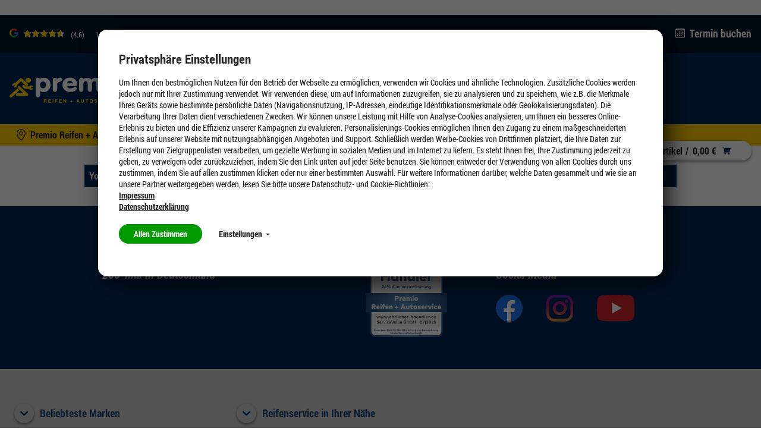

--- FILE ---
content_type: text/html;charset=UTF-8
request_url: https://losheim.premio.de/yokohama
body_size: 13989
content:
<!DOCTYPE HTML>
<!--[if IE 8]>         <html class="no-js ie8" lang="de"> <![endif]-->
<!--[if gt IE 8]><!--> <html class="no-js" lang="de"> <!--<![endif]-->
    <head>

        <meta charset="utf-8" />
        <meta http-equiv="X-UA-Compatible" content="IE=edge" />
        <meta name="viewport" content="width=device-width, initial-scale=1" />

        <script>

var gtmCode = '';
var cookie = readCookie('anonymous-consents');
var globalAnonymousCookies =  JSON.parse( decodeURIComponent(cookie));
dataLayer = [];


   gtmCode = "GTM-MHT76Q";


function refreshCookieState() {
	cookie = readCookie('anonymous-consents');
	globalAnonymousCookies =  JSON.parse( decodeURIComponent(cookie));	
}

function isNecessaryCookiesAccepted() {
    return (globalAnonymousCookies !== null);
}

function readCookie(name) {
    var nameEQ = name + "=";
    var ca = document.cookie.split(';');
    for(var i=0;i < ca.length;i++) {
        var c = ca[i];
        while (c.charAt(0)==' ') c = c.substring(1,c.length);
        if (c.indexOf(nameEQ) == 0) return c.substring(nameEQ.length,c.length);
    }
    return null;
}

function cookiesSet(name) {
	var cookieSet = false;
	if (globalAnonymousCookies !== null){
    	globalAnonymousCookies.forEach(function(entry) {
            if(entry.templateCode == name && entry.consentState == 'GIVEN') {
            	cookieSet = true;
            };
        });
	}
    return cookieSet;
}

function analyticsPushConsents() {
	if (globalAnonymousCookies !== null){
    	globalAnonymousCookies.forEach(function(entry) {
    		var code = entry.templateCode;
            if(entry.consentState == 'GIVEN') {
            	if (code == "cc_analytics"){
                    dataLayer.push({'cc_analytics': true});   
                    Cookies.set('cc_analytics', 'yes');
            	} else if (code == "cc_social"){
                    dataLayer.push({'cc_social': true});
                    Cookies.set('cc_social', 'yes');
                } else if (code == "cc_advertising"){
                    dataLayer.push({'cc_advertising': true});
                    Cookies.set('cc_advertising', 'yes');
                }
            } else {
                if (code == "cc_analytics"){
                    dataLayer.push({'cc_analytics': false});   
                    Cookies.remove('cc_analytics');
                } else if (code == "cc_social"){
                    dataLayer.push({'cc_social': false});
                    Cookies.remove('cc_social');
                } else if (code == "cc_advertising"){
                    dataLayer.push({'cc_advertising': false});
                    Cookies.remove('cc_advertising');
                }
            };
        });

        
	}
}

function loadGtmAnalytics() {
    if (!gtmCode) {
        return;
    }

    function loadGtm(w,d,s,l,i){w[l]=w[l]||[];w[l].push({'gtm.start':new Date().getTime(),event:'gtm.js'});var f=d.getElementsByTagName(s)[0],j=d.createElement(s),dl=l!='dataLayer'?'&l='+l:'';j.async=true;j.src='https://www.googletagmanager.com/gtm.js?id='+i+dl;f.parentNode.insertBefore(j,f);};
    loadGtm(window, document, 'script', 'dataLayer', gtmCode);
    analyticsPushConsents();
}

function loadAnalytics(calledAfterDomReady) {
	refreshCookieState();
	
    if (isNecessaryCookiesAccepted()) {
        loadGtmAnalytics();
    }
}

</script>




<title>Yokohama Reifen | Premio Reifen + Autoservice</title>

        <meta name="description" content="Hier finden Sie Reifen der Marke Yokohama im Online Shop von Premio. Große Auswahl ✓ Sommerreifen ✓ Winterreifen ✓ Ganzjahresreifen✓" />
            <meta name="robots" content="index,follow" />
            <meta name="google-site-verification" content="SX17DZ6mxvNMEgJIPI954NJdGUljRDWpwGW2ZswT1HQ">
        <link rel="canonical" href="https://www.premio.de/yokohama"/>
        <link rel="shortcut icon" type="image/x-icon" media="all" href="/_ui/desktop/theme-premio-newci/img/favicon.ico" />
        		<link rel="shortcut icon" type="image/svg+xml" media="all" href="/_ui/desktop/theme-premio-newci/img/favicon.svg" />
        	<link rel="preload" href="/_ui/desktop/common/fonts/RobotoCondensed-Regular.woff" as="font" type="font/woff" crossorigin>
<link rel="preload" href="/_ui/desktop/common/fonts/RobotoCondensed-Bold.woff" as="font" type="font/woff" crossorigin>
<link rel="preload" href="/_ui/desktop/common/fonts/RobotoCondensed-BoldItalic.woff" as="font" type="font/woff" crossorigin>
<link rel="preload" href="/_ui/desktop/common/fonts/icons/fonts/icons.woff?foo" as="font" type="font/woff" crossorigin>

<link rel="preload" href="/_ui/desktop/theme-premio-newci/css/styles.min.css?v=3112026" as="style">
    	<link rel="stylesheet" href="/_ui/desktop/theme-premio-newci/css/styles.min.css?v=3112026" media="all" />
    <link rel="stylesheet" type="text/css" href="/_ui/addons/gdhscaptchaaddon/responsive/common/css/gdhscaptchaaddon.css" media="print" onload="this.media='all'"/>
<link rel="stylesheet" type="text/css" href="/_ui/addons/smarteditaddon/responsive/common/css/smarteditaddon.css" media="print" onload="this.media='all'"/>
<link rel="preload" href="/_ui/desktop/common/js/head.mod.min.js" as="script"/>

<script src="/_ui/desktop/common/js/head.mod.min.js"></script>

<script src="/_ui/addons/smarteditaddon/shared/common/js/webApplicationInjector.js" data-smartedit-allow-origin="gdhs-admin.cgi-labs.de:443"></script>



<!---->

</head>
    <body class="page-page-000039AF pageType-ContentPage template-pages-layout-contentLayoutPage pageLabel--yokohama smartedit-page-uid-page_000039AF smartedit-page-uuid-eyJpdGVtSWQiOiJwYWdlXzAwMDAzOUFGIiwiY2F0YWxvZ0lkIjoicHJlbWlvUmVzcG9uc2l2ZUNvbnRlbnRDYXRhbG9nIiwiY2F0YWxvZ1ZlcnNpb24iOiJPbmxpbmUifQ== smartedit-catalog-version-uuid-premioResponsiveContentCatalog/Online   language-de dealer-selected ">

        <script>

var gtmCode = '';
var cookie = readCookie('anonymous-consents');
var globalAnonymousCookies =  JSON.parse( decodeURIComponent(cookie));
dataLayer = [];


   gtmCode = "GTM-MHT76Q";


function refreshCookieState() {
	cookie = readCookie('anonymous-consents');
	globalAnonymousCookies =  JSON.parse( decodeURIComponent(cookie));	
}

function isNecessaryCookiesAccepted() {
    return (globalAnonymousCookies !== null);
}

function readCookie(name) {
    var nameEQ = name + "=";
    var ca = document.cookie.split(';');
    for(var i=0;i < ca.length;i++) {
        var c = ca[i];
        while (c.charAt(0)==' ') c = c.substring(1,c.length);
        if (c.indexOf(nameEQ) == 0) return c.substring(nameEQ.length,c.length);
    }
    return null;
}

function cookiesSet(name) {
	var cookieSet = false;
	if (globalAnonymousCookies !== null){
    	globalAnonymousCookies.forEach(function(entry) {
            if(entry.templateCode == name && entry.consentState == 'GIVEN') {
            	cookieSet = true;
            };
        });
	}
    return cookieSet;
}

function analyticsPushConsents() {
	if (globalAnonymousCookies !== null){
    	globalAnonymousCookies.forEach(function(entry) {
    		var code = entry.templateCode;
            if(entry.consentState == 'GIVEN') {
            	if (code == "cc_analytics"){
                    dataLayer.push({'cc_analytics': true});   
                    Cookies.set('cc_analytics', 'yes');
            	} else if (code == "cc_social"){
                    dataLayer.push({'cc_social': true});
                    Cookies.set('cc_social', 'yes');
                } else if (code == "cc_advertising"){
                    dataLayer.push({'cc_advertising': true});
                    Cookies.set('cc_advertising', 'yes');
                }
            } else {
                if (code == "cc_analytics"){
                    dataLayer.push({'cc_analytics': false});   
                    Cookies.remove('cc_analytics');
                } else if (code == "cc_social"){
                    dataLayer.push({'cc_social': false});
                    Cookies.remove('cc_social');
                } else if (code == "cc_advertising"){
                    dataLayer.push({'cc_advertising': false});
                    Cookies.remove('cc_advertising');
                }
            };
        });

        
	}
}

function loadGtmAnalytics() {
    if (!gtmCode) {
        return;
    }

    function loadGtm(w,d,s,l,i){w[l]=w[l]||[];w[l].push({'gtm.start':new Date().getTime(),event:'gtm.js'});var f=d.getElementsByTagName(s)[0],j=d.createElement(s),dl=l!='dataLayer'?'&l='+l:'';j.async=true;j.src='https://www.googletagmanager.com/gtm.js?id='+i+dl;f.parentNode.insertBefore(j,f);};
    loadGtm(window, document, 'script', 'dataLayer', gtmCode);
    analyticsPushConsents();
}

function loadAnalytics(calledAfterDomReady) {
	refreshCookieState();
	
    if (isNecessaryCookiesAccepted()) {
        loadGtmAnalytics();
    }
}

</script>











<div id="consent-management-alert" class="mod-cookie-consent-settings" data-consent-management-url="">

    <div class="mod-cookie-overlay">
    </div>

    <div class="mod-cookie-content">
        <div class="mod-cookie-wrapper">

            <h3>Privatsphäre Einstellungen</h3>

            <div class="mod-cookie-popup-intro">
                <p class='mod-cookie-show-more-data'>Um Ihnen den bestmöglichen Nutzen für den Betrieb der Webseite zu ermöglichen, verwenden wir Cookies und ähnliche Technologien. Zusätzliche Cookies werden jedoch nur mit Ihrer Zustimmung verwendet. Wir verwenden diese, um auf Informationen zuzugreifen, sie zu analysieren und zu speichern, wie z.B. die Merkmale Ihres Geräts sowie bestimmte persönliche Daten (Navigationsnutzung, IP-Adressen, eindeutige Identifikationsmerkmale oder Geolokalisierungsdaten). Die Verarbeitung Ihrer Daten dient verschiedenen Zwecken. Wir können unsere Leistung mit Hilfe von Analyse-Cookies analysieren, um Ihnen ein besseres Online-Erlebnis zu bieten und die Effizienz unserer Kampagnen zu evaluieren. Personalisierungs-Cookies ermöglichen Ihnen den Zugang zu einem maßgeschneiderten Erlebnis auf unserer Website mit nutzungsabhängigen Angeboten und Support. Schließlich werden Werbe-Cookies von Drittfirmen platziert, die Ihre Daten zur Erstellung von Zielgruppenlisten verarbeiten, um gezielte Werbung in sozialen Medien und im Internet zu liefern. Es steht Ihnen frei, Ihre Zustimmung jederzeit zu geben, zu verweigern oder zurückzuziehen, indem Sie den Link unten auf jeder Seite benutzen. Sie können entweder der Verwendung von allen Cookies durch uns zustimmen, indem Sie auf allen zustimmen klicken oder nur einer bestimmten Auswahl. Für weitere Informationen darüber, welche Daten gesammelt und wie sie an unsere Partner weitergegeben werden, lesen Sie bitte unsere Datenschutz- und Cookie-Richtlinien:  </p><button class="mod-cookie-show-more-btn transparent">Mehr anzeigen<span class="caret down"></span></button><p><a href="/impressum"><b>Impressum</b></a></p><p><a href="/datenschutz"><b>Datenschutzerklärung</b></a></p>
            </div>

            <p class="mod-cookie-buttons">
                <button class="accept-all-cookies">Allen Zustimmen</button>
                <button class="transparent cookie-details-toggle">Einstellungen <span class="caret down"></span></button>
            </p>

            <div class="mod-cookie-details">

                <div class="mod-cookie-details-content">
                    <form action="/selectedCookiesAccepted" class="consent-management-list__form" method="POST">
                        <div class="mod-cookie-details-content-element">
                            <div class="mod-cookie-details-content-element-top">
                                <h3 class="mod-cookie-details-content-element-name" id="necessary_cookies">Technisch notwendig</h3>
                                <div class="consent-management-list-element consentmanagement-bar alert alert-info consent-management-list__item"  data-code="" data-binding="expand-accordion-item">
                                    <label class="switch disabled consent-management-list__title container" aria-labelledby="necessary_cookies">
                                      <input type="checkbox" name="" checked="checked" class="consent-management-list__input">
                                      <span class="slider round"></span>
                                    </label>
                                </div>
                            </div>
                            <p class="mod-cookie-details-content-element-description">Diese Cookies sind zur Funktion der Website erforderlich und können in Ihrem System nicht deaktiviert werden. <ul><li>Session Cookies, zur Speicherung bestimmter Einstellungen des Nutzers, z.B. im Warenkorb</li><li>Cookies zur Zahlungsabwicklung</li><li>Messenger</li></ul></p>
                        </div>

                        
                            <div class="mod-cookie-details-content-element">
                                <div class="mod-cookie-details-content-element-top">
                                    <h3 class="mod-cookie-details-content-element-name" id="cc_advertising">Marketing</h3>
                                    <div class="consent-management-list-element consentmanagement-bar alert alert-info consent-management-list__item"  data-code="cc_advertising" data-binding="expand-accordion-item">
                                        <label class="switch consent-management-list__title container" aria-labelledby="cc_advertising">

                                          <input type="checkbox" name="cc_advertising" class="consent-management-list__input">
                                          <span class="slider round"></span>
                                        </label>
                                    </div>
                                </div>
                                <span class="mod-cookie-details-content-element-description">Wir nutzen diese Cookies, um Ihnen auf Ihre Interessen zugeschnittene Werbung anzuzeigen, innerhalb und außerhalb der Premio Website.<ul><li>Bewertung der erfolgreichsten Marketingkanäle</li><li>Sammeln von Benutzer-Feedback zur Verbesserung unserer Website</li><li>Erfassung Ihrer Interessen, um maßgeschneiderte Inhalte und Angebote anzubieten.</li><li>Steigerung der Relevanz von Online- und Social-Werbung für Sie</li><li>Identifizierung von Kundengruppen, die wir für bestimmte Produkte wiederholt ansprechen werden</li><li>Teilen von Daten mit unseren Werbe- und Social Media-Partnern über deren Drittanbieter-Cookies, um Ihren Interessen gerecht zu werden</li></ul></span>
                            </div>
                        
                            <div class="mod-cookie-details-content-element">
                                <div class="mod-cookie-details-content-element-top">
                                    <h3 class="mod-cookie-details-content-element-name" id="cc_analytics">Leistung</h3>
                                    <div class="consent-management-list-element consentmanagement-bar alert alert-info consent-management-list__item"  data-code="cc_analytics" data-binding="expand-accordion-item">
                                        <label class="switch consent-management-list__title container" aria-labelledby="cc_analytics">

                                          <input type="checkbox" name="cc_analytics" class="consent-management-list__input">
                                          <span class="slider round"></span>
                                        </label>
                                    </div>
                                </div>
                                <span class="mod-cookie-details-content-element-description">Diese Cookies ermöglichen es uns, Besuche und Verkehrsquellen zu zählen, damit wir die Leistung unserer Website messen und verbessern können. <ul><li>Beobachtung der Website-Nutzung und Optimierung der Benutzererfahrung</li><li>Analyse aggregierter Daten über die Nutzung der Website, um unsere Kunden besser zu verstehen.</li><li>Bewegungen wie Klicks und Scrollen mit der Maus</li><li>Verwendete Suchbegriffe, die zum Besuch der jeweiligen Seite führten</li></ul</span>
                            </div>
                        
                        <button class="accept-chosen-cookies secondary">Auswahl bestätigen</button>
                    </form>
                </div>
            </div>
        </div>
    </div>
</div><div class="page js-page">

            <a href="#content" class="accessbility">Zum Inhalt springen</a>
            <a href="#navigation" class="accessbility">Zum Navigationsmenü springen</a>

			<div class="back-to-top-wrapper">
				<a href="#top" class="back-to-top-link button" aria-label="Scroll to Top">
					<span class="btn btn-icon">
						<span class="icon icon-up"><img src="/_ui/desktop/common/img/Icons/Up.svg" alt="Up Icon Premio Reifen + Autoservice" onload="SVGInject(this)" /></span>
					</span>
				</a>
			</div>

            <header id="header" class="header">
                <div class="row header__top-row ">
	<div class="container container-large">
		<!-- GOOGLE RATING -->
	    












<div class="google-rating">

    <g-review-stars>
        <span class="google-stars-outer">
            <span class="google-stars-inner" style="width:64.39999999999999px;"></span>
        </span>
    </g-review-stars>
    
    <span class="google-rating-number">(4.6)</span>
    
    <span class="google-reviews">
        <a class="google-reviews__text textlink" href="https://www.google.com/search?q=M.+Schulligen+GmbH+-+Bosch+Service+Losheim+am+See+Saarbr%C3%BCcker+Str.+227&ludocid=18396759330655132310#lrd=0x0:0xFF4E6B241A0D5A96,1" target="_blank">
	            157 
	            Google Rezensionen
	        </a>
    </span>
    
    
    
</div>
<ul class="mod-top-links">
    <li class="top-links__item top-links__item--phone">
            <span class="top-links__item-icon"><img src="/_ui/desktop/common/img/Icons/Phone1.svg" alt="Phone Icon Premio Reifen + Autoservice" onload="SVGInject(this)" /></span>
            <a class="top-links__item-link phone" href="tel:06872/6666">06872/6666</a>
        </li>
    <li class="top-links__item">
	        <span class="top-links__item-icon"><img src="/_ui/desktop/common/img/Icons/calendar.svg" alt="Calendar Icon Premio Reifen + Autoservice" onload="SVGInject(this)" /></span>
	        <a class="top-links__item-link" href="/appointment/service">
	            Termin buchen</a>
	    </li>
	</ul></div>
</div>

<div class="header__sticky-bar">
	<div class="row header__middle-row">
		<div class="container container-large ">
		    <div class="mod-sitelogo-wrapper">
    <div class="mod-sitelogo">

        <div class="inner">

                <a href="/">
                                <picture>
                                    <source media="(max-width: 480px)" srcset="/_ui/desktop/theme-premio-newci/img/logo.svg" />
                                    <img src="/_ui/desktop/theme-premio-newci/img/logo.svg" alt="Premio Reifen + Autoservice" />
                                </picture>
                            </a>
					    </div>
    </div>
</div>











    
        <div class="mod-top-navigation">

    <ul class="yCmsContentSlot">
<li class="l1  parent"><a href="/Reifen/205-55-R16/c/tires?q=:stocklevel:feature-width:205.0:feature-ratio:55.0:feature-diameter:16.0:category:winter-tires" >Reifen</a><div class="l1-hover">
			<div class="arrow-down"></div>
		</div>
		<ul class="l2">
			<li class="l2 nav-submenu-back"><a href="#">Zurück</a></li>
			<li class="l2 nav-submenu-current"><a href="/Reifen/205-55-R16/c/tires?q=:stocklevel:feature-width:205.0:feature-ratio:55.0:feature-diameter:16.0:category:winter-tires" >Reifen</a></li>
			<li class="l2"><span class="nav-submenu-title"><a
							href="#">Nach Reifenart</a></span> <ul class="l3">
										<li class="l3 nav-submenu-back"><a href="#">Zurück</a></li>
										<li class="l3 nav-submenu-current"><a href="#">Nach Reifenart</a></li>

										<li class="yCmsComponent l3">
<a href="/Reifen/205-55-R16/c/tires?q=:relevance:feature-width:205.0:feature-ratio:55.0:feature-diameter:16.0:category:winter-tires" >Winterreifen</a></li><li class="yCmsComponent l3">
<a href="/Reifen/205-55-R16/c/tires?q=:relevance:feature-width:205.0:feature-ratio:55.0:feature-diameter:16.0:category:allseason-tires" >Ganzjahresreifen</a></li><li class="yCmsComponent l3">
<a href="/Reifen/205-55-R16/c/tires?q=:relevance:feature-width:205.0:feature-ratio:55.0:feature-diameter:16.0:category:summer-tires" >Sommerreifen</a></li><li class="yCmsComponent l3">
<a href="/run-on-flat" >Runflat-Reifen</a></li><li class="yCmsComponent l3">
<a href="/uhp-reifen" >UHP-Reifen</a></li><li class="yCmsComponent l3">
<a href="/suv-reifen" >SUV-Reifen</a></li></ul>
								</li>
				<li class="l2"><span class="nav-submenu-title"><a
							href="#">Testsieger</a></span> <ul class="l3">
										<li class="l3 nav-submenu-back"><a href="#">Zurück</a></li>
										<li class="l3 nav-submenu-current"><a href="#">Testsieger</a></li>

										<li class="yCmsComponent l3">
<a href="/die-besten-winterreifen" >Testsieger Winterreifen</a></li><li class="yCmsComponent l3">
<a href="/testsieger/ganzjahresreifen" >Testsieger Ganzjahresreifen</a></li><li class="yCmsComponent l3">
<a href="/die-besten-sommerreifen" >Testsieger Sommerreifen</a></li></ul>
								</li>
				<li class="l2"><span class="nav-submenu-title"><a
							href="#">Marken</a></span> <ul class="l3">
										<li class="l3 nav-submenu-back"><a href="#">Zurück</a></li>
										<li class="l3 nav-submenu-current"><a href="#">Marken</a></li>

										<li class="yCmsComponent l3">
<a href="/goodyear-reifen" >Goodyear</a></li><li class="yCmsComponent l3">
<a href="/fulda-reifen" >Fulda</a></li><li class="yCmsComponent l3">
<a href="/cooper-reifen" >Cooper</a></li><li class="yCmsComponent l3">
<a href="/continental-reifen" >Continental</a></li><li class="yCmsComponent l3">
<a href="/michelin-reifen" >Michelin</a></li><li class="yCmsComponent l3">
<a href="/m/bridgestone" >Bridgestone</a></li><li class="yCmsComponent l3">
<a href="/marken" >Markenübersicht</a></li></ul>
								</li>
				<li class="l2"><span class="nav-submenu-title"><a
							href="#">Weitere Informationen</a></span> <ul class="l3">
										<li class="l3 nav-submenu-back"><a href="#">Zurück</a></li>
										<li class="l3 nav-submenu-current"><a href="#">Weitere Informationen</a></li>

										<li class="yCmsComponent l3">
<a href="/winterreifen-online-kaufen" >Alles über Winterreifen</a></li><li class="yCmsComponent l3">
<a href="/ganzjahresreifen-online-kaufen" >Alles über Ganzjahresreifen</a></li><li class="yCmsComponent l3">
<a href="/sommerreifen-online-kaufen" >Alles über Sommerreifen</a></li><li class="yCmsComponent l3">
<a href="/reifen-angebote" >Aktuelle Angebote</a></li><li class="yCmsComponent l3">
<a href="/aktionen" >Aktionen</a></li></ul>
								</li>
				<li class="l2"><span class="nav-submenu-title"><a
							href="#">Reifen für Elektroautos</a></span> <ul class="l3">
										<li class="l3 nav-submenu-back"><a href="#">Zurück</a></li>
										<li class="l3 nav-submenu-current"><a href="#">Reifen für Elektroautos</a></li>

										<li class="yCmsComponent l3">
<a href="/elektroauto/reifen-fuer-tesla" >Tesla</a></li><li class="yCmsComponent l3">
<a href="/elektroauto/reifen-fuer-vw-up" >VW up!</a></li><li class="yCmsComponent l3">
<a href="/elektroauto/reifen-fuer-vw-id3" >VW ID.3</a></li><li class="yCmsComponent l3">
<a href="/elektroauto/reifen-fuer-audi-etron" >Audi e-tron</a></li><li class="yCmsComponent l3">
<a href="/elektroauto/reifen-fuer-bmwi3" >BMW i3</a></li><li class="yCmsComponent l3">
<a href="/elektroauto/reifen-fuer-opel-corsa-e" >Opel Corsa-e</a></li><li class="yCmsComponent l3">
<a href="/elektroauto/reifen-fuer-renault-zoe" >Renault Zoe</a></li><li class="yCmsComponent l3">
<a href="/elektroauto/reifen-fuer-hyundai-kona" >Hyundai Kona</a></li><li class="yCmsComponent l3">
<a href="/elektroauto/reifen-fuer-smart-fortwo" >Smart Fortwo</a></li></ul>
								</li>
				</ul>
	</li><li class="l1  parent"><a href="/felgen" >Felgen</a><div class="l1-hover">
			<div class="arrow-down"></div>
		</div>
		<ul class="l2">
			<li class="l2 nav-submenu-back"><a href="#">Zurück</a></li>
			<li class="l2 nav-submenu-current"><a href="/felgen" >Felgen</a></li>
			<li class="l2"><span class="nav-submenu-title"><a
							href="#">Pkw Felgen</a></span> <ul class="l3">
										<li class="l3 nav-submenu-back"><a href="#">Zurück</a></li>
										<li class="l3 nav-submenu-current"><a href="#">Pkw Felgen</a></li>

										<li class="yCmsComponent l3">
<a href="/felgenkonfigurator" >Felgen online kaufen</a></li><li class="yCmsComponent l3">
<a href="/felgen/alufelgen" >Alufelgen kaufen</a></li><li class="yCmsComponent l3">
<a href="/felgen/stahlfelgen" >Stahlfelgen kaufen</a></li><li class="yCmsComponent l3">
<a href="/felgen/felgen-lexikon" >Felgen Lexikon</a></li></ul>
								</li>
				<li class="l2"><span class="nav-submenu-title"><a
							href="#">Felgenkonfigurator</a></span> <ul class="l3">
										<li class="l3 nav-submenu-back"><a href="#">Zurück</a></li>
										<li class="l3 nav-submenu-current"><a href="#">Felgenkonfigurator</a></li>

										<li class="yCmsComponent l3">
<a href="/felgen/erklaert-felgenkonfigurator" >Felgenkonfigurator erklärt</a></li><li class="yCmsComponent l3">
<a href="/felgenkonfigurator" >Felgenkonfigurator</a></li></ul>
								</li>
				<li class="l2"><span class="nav-submenu-title"><a
							href="#">Kompletträder</a></span> <ul class="l3">
										<li class="l3 nav-submenu-back"><a href="#">Zurück</a></li>
										<li class="l3 nav-submenu-current"><a href="#">Kompletträder</a></li>

										<li class="yCmsComponent l3">
<a href="/komplettraeder-kaufen" >Kompletträder kaufen</a></li><li class="yCmsComponent l3">
<a href="/sommerkomplettraeder-kaufen" >Sommerkompletträder</a></li><li class="yCmsComponent l3">
<a href="/ganzjahreskomplettraeder-kaufen" >Ganzjahreskompletträder</a></li><li class="yCmsComponent l3">
<a href="/winterkomplettraeder-kaufen" >Winterkompletträder</a></li></ul>
								</li>
				</ul>
	</li><li class="l1  parent"><a href="/werkstatt" >Werkstatt</a><div class="l1-hover">
			<div class="arrow-down"></div>
		</div>
		<ul class="l2">
			<li class="l2 nav-submenu-back"><a href="#">Zurück</a></li>
			<li class="l2 nav-submenu-current"><a href="/werkstatt" >Werkstatt</a></li>
			<li class="l2"><span class="nav-submenu-title"><a
							href="#">Autoservice</a></span> <ul class="l3">
										<li class="l3 nav-submenu-back"><a href="#">Zurück</a></li>
										<li class="l3 nav-submenu-current"><a href="#">Autoservice</a></li>

										<li class="yCmsComponent l3">
<a href="/werkstatt/autobatterie-service" >Autobatterie</a></li><li class="yCmsComponent l3">
<a href="/werkstatt/oelwechsel" >Ölwechsel</a></li><li class="yCmsComponent l3">
<a href="/autoservice/klimaservice" >Klimaservice</a></li><li class="yCmsComponent l3">
<a href="/ratgeber/inspektion" >Inspektion</a></li><li class="yCmsComponent l3">
<a href="/werkstatt/bremsen" >Bremsen</a></li><li class="yCmsComponent l3">
<a href="/werkstatt/hauptuntersuchung" >Hauptuntersuchung</a></li><li class="yCmsComponent l3">
<a href="/werkstatt/autoglas" >Autoglas</a></li><li class="yCmsComponent l3">
<a href="/werkstatt" >Weitere Autoservices</a></li></ul>
								</li>
				<li class="l2"><span class="nav-submenu-title"><a
							href="#">Reifenservice</a></span> <ul class="l3">
										<li class="l3 nav-submenu-back"><a href="#">Zurück</a></li>
										<li class="l3 nav-submenu-current"><a href="#">Reifenservice</a></li>

										<li class="yCmsComponent l3">
<a href="/reifenservice/reifenmontage" >Reifenmontage/Reifenwechsel</a></li><li class="yCmsComponent l3">
<a href="/reifenservice/reifeneinlagerung" >Reifen einlagern</a></li><li class="yCmsComponent l3">
<a href="/reifenservice/achsvermessung" >Achsvermessung</a></li><li class="yCmsComponent l3">
<a href="/reifenservice/reifen-auswuchten" >Auswuchten</a></li><li class="yCmsComponent l3">
<a href="/reifenservice/reifenentsorgung" >Reifenentsorgung</a></li><li class="yCmsComponent l3">
<a href="/reifenservice" >Weitere Reifenservices</a></li></ul>
								</li>
				<li class="l2"><span class="nav-submenu-title"><a
							href="#">Ratgeber</a></span> <ul class="l3">
										<li class="l3 nav-submenu-back"><a href="#">Zurück</a></li>
										<li class="l3 nav-submenu-current"><a href="#">Ratgeber</a></li>

										<li class="yCmsComponent l3">
<a href="/ratgeber/wann_reifen_wechseln" >Wann Reifen wechseln</a></li><li class="yCmsComponent l3">
<a href="/ratgeber/reifenprofiltiefe_messen" >Reifenprofiltiefe messen</a></li><li class="yCmsComponent l3">
<a href="/ratgeber/reifenkennzeichnung_bedeutung" >Reifenkennzeichnung Bedeutung</a></li><li class="yCmsComponent l3">
<a href="/ratgeber/kontroll_und_warnleuchten" >Kontroll- und Warnleuchten</a></li><li class="yCmsComponent l3">
<a href="/ratgeber/neue-reifen-regelung-2024" >Neue Reifen Regelung 2024</a></li><li class="yCmsComponent l3">
<a href="/ratgeber/reifendruck_pruefen" >Reifendruck prüfen</a></li><li class="yCmsComponent l3">
<a href="/ratgeber/winterreifen-im-sommer" >Winterreifen im Sommer</a></li><li class="yCmsComponent l3">
<a href="/ratgeber/reifenwechsel_anleitung" >Reifenwechsel Anleitung</a></li><li class="yCmsComponent l3">
<a href="/ratgeber" >Weitere Ratgeber Themen</a></li></ul>
								</li>
				</ul>
	</li><li class="l1  parent"><a href="/tuning" >Tuning</a><div class="l1-hover">
			<div class="arrow-down"></div>
		</div>
		<ul class="l2">
			<li class="l2 nav-submenu-back"><a href="#">Zurück</a></li>
			<li class="l2 nav-submenu-current"><a href="/tuning" >Tuning</a></li>
			<li class="l2"><span class="nav-submenu-title"><a
							href="#">Tuning an Fahrzeugen</a></span> <ul class="l3">
										<li class="l3 nav-submenu-back"><a href="#">Zurück</a></li>
										<li class="l3 nav-submenu-current"><a href="#">Tuning an Fahrzeugen</a></li>

										<li class="yCmsComponent l3">
<a href="/tuning/fahrzeuge/vw-golf-7-inspiration" >VW Golf VII Tuning</a></li></ul>
								</li>
				<li class="l2"><span class="nav-submenu-title"><a
							href="#">Reifen & Felgen</a></span> <ul class="l3">
										<li class="l3 nav-submenu-back"><a href="#">Zurück</a></li>
										<li class="l3 nav-submenu-current"><a href="#">Reifen & Felgen</a></li>

										<li class="yCmsComponent l3">
<a href="/felgenkonfigurator" >Felgenkonfigurator</a></li><li class="yCmsComponent l3">
<a href="/tuning/felgen" >Felgenübersicht</a></li><li class="yCmsComponent l3">
<a href="/tuning/hersteller" >Herstellerübersicht</a></li><li class="yCmsComponent l3">
<a href="/tuning/faq/wie-gross-duerfen-meine-raeder-sein" >FAQ: Wie groß dürfen meine Räder sein?</a></li></ul>
								</li>
				<li class="l2"><span class="nav-submenu-title"><a
							href="#">Zubehör</a></span> <ul class="l3">
										<li class="l3 nav-submenu-back"><a href="#">Zurück</a></li>
										<li class="l3 nav-submenu-current"><a href="#">Zubehör</a></li>

										<li class="yCmsComponent l3">
<a href="/tuning/fahrwerk-tuning" >Fahrwerkstechnik</a></li><li class="yCmsComponent l3">
<a href="/tuning/bremsen-tuning" >Bremsentechnik</a></li><li class="yCmsComponent l3">
<a href="/tuning/auspuff-tuning" >Sportauspuffanlagen</a></li></ul>
								</li>
				<li class="l2"><span class="nav-submenu-title"><a
							href="#">Premio Tuning</a></span> <ul class="l3">
										<li class="l3 nav-submenu-back"><a href="#">Zurück</a></li>
										<li class="l3 nav-submenu-current"><a href="#">Premio Tuning</a></li>

										<li class="yCmsComponent l3">
<a href="https://webkiosk.premio-tuning.de/"  target="_blank">Premio Tuning Katalog</a></li><li class="yCmsComponent l3">
<a href="https://shop.premio-tuning.de/"  target="_blank">Premio Tuning Shop</a></li><li class="yCmsComponent l3">
<a href="/tuning/news" >Tuning News</a></li><li class="yCmsComponent l3">
<a href="/tuning/motorsport" >Motorsport</a></li><li class="yCmsComponent l3">
<a href="/tuning/faq" >Tuning FAQ</a></li><li class="yCmsComponent l3">
<a href="/tuning/messen" >Messen</a></li></ul>
								</li>
				</ul>
	</li><li class="l1  parent"><a href="/aktuelles" >Unternehmen</a><div class="l1-hover">
			<div class="arrow-down"></div>
		</div>
		<ul class="l2">
			<li class="l2 nav-submenu-back"><a href="#">Zurück</a></li>
			<li class="l2 nav-submenu-current"><a href="/aktuelles" >Unternehmen</a></li>
			<li class="l2"><span class="nav-submenu-title"><a
							href="#">Unternehmen</a></span> <ul class="l3">
										<li class="l3 nav-submenu-back"><a href="#">Zurück</a></li>
										<li class="l3 nav-submenu-current"><a href="#">Unternehmen</a></li>

										<li class="yCmsComponent l3">
<a href="/verantwortung" >Verantwortung</a></li><li class="yCmsComponent l3">
<a href="/franchise" >Franchise</a></li></ul>
								</li>
				<li class="l2"><span class="nav-submenu-title"><a
							href="#">Mobilitätsgarantie</a></span> <ul class="l3">
										<li class="l3 nav-submenu-back"><a href="#">Zurück</a></li>
										<li class="l3 nav-submenu-current"><a href="#">Mobilitätsgarantie</a></li>

										<li class="yCmsComponent l3">
<a href="/werkstatt/safe-mobility" >Mobilitätsgarantie</a></li></ul>
								</li>
				</ul>
	</li><li class="l1  parent"><a href="/geschaeftskunden" >Geschäftskunden</a><div class="l1-hover">
			<div class="arrow-down"></div>
		</div>
		<ul class="l2">
			<li class="l2 nav-submenu-back"><a href="#">Zurück</a></li>
			<li class="l2 nav-submenu-current"><a href="/geschaeftskunden" >Geschäftskunden</a></li>
			<li class="l2"><span class="nav-submenu-title"><a
							href="#">LKW-/NFZ-Service</a></span> <ul class="l3">
										<li class="l3 nav-submenu-back"><a href="#">Zurück</a></li>
										<li class="l3 nav-submenu-current"><a href="#">LKW-/NFZ-Service</a></li>

										<li class="yCmsComponent l3">
<a href="/lkw/lkw-reifenservice" >LKW-Reifenservice</a></li><li class="yCmsComponent l3">
<a href="/lkw/pannenservice" >Pannenservice</a></li><li class="yCmsComponent l3">
<a href="/lkw/mobiler-lkw-service" >Mobiler LKW-Service</a></li><li class="yCmsComponent l3">
<a href="/reifenservice/runderneuerung" >Runderneuerung</a></li></ul>
								<ul class="l3">
										<li class="l3 nav-submenu-back"><a href="#">Zurück</a></li>
										<li class="l3 nav-submenu-current"><a href="#">LKW-/NFZ-Service</a></li>

										</ul>
								</li>
				<li class="l2"><span class="nav-submenu-title"><a
							href="#">Flottenkunden</a></span> <ul class="l3">
										<li class="l3 nav-submenu-back"><a href="#">Zurück</a></li>
										<li class="l3 nav-submenu-current"><a href="#">Flottenkunden</a></li>

										<li class="yCmsComponent l3">
<a href="/flottenkunden" >Flottenkunden</a></li></ul>
								</li>
				<li class="l2"><span class="nav-submenu-title"><a
							href="#">Geschäftskunden</a></span> <ul class="l3">
										<li class="l3 nav-submenu-back"><a href="#">Zurück</a></li>
										<li class="l3 nav-submenu-current"><a href="#">Geschäftskunden</a></li>

										<li class="yCmsComponent l3">
<a href="/geschaeftskunden" >Geschäftskunden</a></li></ul>
								</li>
				</ul>
	</li><li class="l1 "></li><li class="l1  parent"><a href="https://jobs.premio.de/"  target="_blank">Jobs</a><div class="l1-hover">
			<div class="arrow-down"></div>
		</div>
		<ul class="l2">
			<li class="l2 nav-submenu-back"><a href="#">Zurück</a></li>
			<li class="l2 nav-submenu-current"><a href="https://jobs.premio.de/"  target="_blank">Jobs</a></li>
			<li class="l2"><span class="nav-submenu-title"><a
							href="#">Karriere bei Premio</a></span> <ul class="l3">
										<li class="l3 nav-submenu-back"><a href="#">Zurück</a></li>
										<li class="l3 nav-submenu-current"><a href="#">Karriere bei Premio</a></li>

										<li class="yCmsComponent l3">
<a href="https://jobs.premio.de/"  target="_blank">Jobs</a></li><li class="yCmsComponent l3">
<a href="https://karriere.premio.de/"  target="_blank">Karriere</a></li><li class="yCmsComponent l3">
<a href="https://warum.premio.de/"  target="_blank">5 Gründe für Premio</a></li></ul>
								</li>
				</ul>
	</li><li class="l1 "><a href="/ueber_uns" >Über uns</a></li><li class="l1 "></li></ul></div>
    
    
<div class="mobile-nav"><a href="#" class="js-menu-link mobile-nav__link"><img src="/_ui/desktop/common/img/Icons/Hamburger.svg" alt="Hamburger Menu Icon Premio Reifen + Autoservice" onload="SVGInject(this)" /></a></div>
	            <div></div>
	        </div>
	</div>
	
	<div class="row header__bottom-row">
	  <div class="mod-top-navigation-dropdown"><div class="container"></div></div>
	    <div class="container container-large">
	    
	    	<!-- DEALER HEADER -->
	    	













<div class="mod-dealer-header">

	
	
	
	
	    
	
	    
	
	        <div class="dealer-header__info dealer-header__info--dealer">
	        	<img class="dealer-header__icon" src="/_ui/desktop/common/img/Icons/location-transparent.svg" alt="Location Icon Premio Reifen + Autoservice" onload="SVGInject(this)" />
	            <div class="dealer-header__text">
	                <span>
	                     
	                        
	                        
	                            Premio Reifen + Autoservice
	                        
	                     
	                 </span>
	                 <a
	                    class="button"
	                    data-toggle="popoverclick"
	                    data-placement="bottom"
	                    data-original-title="Willkommen bei M. Schulligen GmbH - Bosch Service"
	                    data-content="<p></p>
	                      <div>
	                          <div><span class='icon icon-location'></span><p><b>Saarbrücker Str. 227 <br />66679 Losheim am See</b></p></div>
	                          <div><span class='icon icon-phone'></span><p><a class='phone' href='tel:06872/6666'>06872/6666</a></p></div>
	                          <div><span class='icon icon-email'></span><p><a class='email' href='mailto:info@schulligen.com'>info@schulligen.com</a></p></div>
	                      </div>
	                      <div>
	                          <a href='/store/0000236523' class='button'>
	                              <span class='btn btn-icon'> <span class='icon icon-forward'><img src='/_ui/desktop/common/img/Icons/Forward.svg' alt='Forward Icon Premio Reifen + Autoservice' onload='SVGInject(this)' /></span></span>Weitere Informationen
	                          </a>
	                      </div>"
	                    data-title-textcolor="#FFFFFF"
	                    data-title-backcolor="#0065B8"
	                    data-title-bordercolor="#0065B8"
	                    data-content-backcolor="#FFFFFF"
	                    data-content-textcolor="#000000"
	                    data-bordercolor="transparent"
	                    data-arrowcolor="#0065B8"
	                >
	                &bdquo;M. Schulligen GmbH - Bosch Service&rdquo; - 66679 Losheim am See</a>
	            </div>
	        </div>
	
	    
	
	    
	

</div>
<!-- MINICART -->
	        
	        <div class="yCmsComponent header__minicart">
<div class="mod-cms-minicart" data-config='{"flyoutUrl":"/cart/rollover/minicart"}'>

    <div class="inner">

        <div class="wrapper">

            <div class="cart">

                <a href="/cart">

                    <h3>
                        <span class="btn btn-icon"><span class="icon icon-shop white"><img src="/_ui/desktop/common/img/Icons/Shop.svg" alt="Shop Icon Premio Reifen + Autoservice" onload="SVGInject(this)" /></span></span>
                        <span class="text">Mein Warenkorb</span>
                    </h3>

                    <ul>
                        <li class="itemcount">0 Artikel</li>
                        <li class="subtotal">
                            0,00 €</li>
						<li class="carticon"><span class="btn btn-icon"><span class="icon icon-shop"><img src="/_ui/desktop/common/img/Icons/Shop.svg" alt="Shop Icon Premio Reifen + Autoservice" onload="SVGInject(this)" /></span></span></li>
                    </ul>

                </a>

            </div>

            <div class="cartFlyout"></div>

        </div>

    </div>

</div></div></div>
	
	</div>
</div>

<div class="row header__mobile-bottom-row">
		<!-- GOOGLE RATING -->
	    












<div class="google-rating">

    <g-review-stars>
        <span class="google-stars-outer">
            <span class="google-stars-inner" style="width:64.39999999999999px;"></span>
        </span>
    </g-review-stars>
    
    <span class="google-rating-number">(4.6)</span>
    
    <span class="google-reviews">
        <a class="google-reviews__text textlink" href="https://www.google.com/search?q=M.+Schulligen+GmbH+-+Bosch+Service+Losheim+am+See+Saarbr%C3%BCcker+Str.+227&ludocid=18396759330655132310#lrd=0x0:0xFF4E6B241A0D5A96,1" target="_blank">
	            157 
	            Google Rezensionen
	        </a>
    </span>
    
    
    
</div>
</div>
</header>

            <div id="content" class="main-content">
            	<div class="container">
                	<div class="row">
        </div>

    <div class="row">
                <div class="slot section1">
                    <div class="mod-cms-responsiveheadlinecomponent  -size-full" >
    <H1>
	            Yokohama Reifen</H1>

	    </div></div>
            </div>

        </div>	
            </div>
			
            <footer id="footer" class="footer">
                











<div class="footer-component allfooter">
    
        <div class="footer-top">
            <div class="container container-large">
                <div class="row">
                    
                    <!-- Seals and socials -->
                    <div class="mod-footer-seals">

	<!-- Background Image -->
	<div class="inner">
		<div class="wrapper">
			<div class="text">
				<h3>Meistergeführte Werkstätten</h3>

				<h3 class="subheadline">250-mal in Deutschland</h3>
					</div>
			<div class="seals">

				<a href="/guetesiegel"><img src="/medias/Siegel-Ehrlicher-H-ndler-2025-Premio-Reifen-Autoservice-1-.png?context=bWFzdGVyfGltYWdlc3w0ODA3NnxpbWFnZS9wbmd8aW1hZ2VzL2hjNi9oODQvOTQ2NDg0MzE0MTE1MC5wbmd8ZjAxZDk2MDIxMjJiNGJkMWZjM2EyZTc2MzNjMTgxOWI0MDgxNDIyZmMxYmQ3NWU0YjQ5ZDY1NzcyMWUzOTdmOQ" alt="Siegel_Ehrlicher Händler 2025_Premio Reifen+Autoservice (1).png"></a>
				</div>
		</div>
	</div>
</div>
<div class="mod-footer-socials">
  <div class="inner">
    <div class="wrapper">
      <div class="text">
        <h3>Folgen Sie uns</h3>
        <h3 class="subheadline">Social Media</h3>
      </div>
      <div class="social-media-logos">
        
        <a href="https://www.facebook.com/premio.deutschland" target="_blank"><img src="/_ui/desktop/common/img/Logos/Facebook_Logo.svg" alt="Facebook" /></a>
        <a href="https://www.instagram.com/premio_tuning/" target="_blank"><img src="/_ui/desktop/common/img/Logos/Instagram_Logo.svg" alt="Instagram" /></a>
        <a href="https://www.youtube.com/channel/UCvd-tdmTohPzJFQDBx2eI-A" target="_blank" alt="Youtube">
              <img src="/_ui/desktop/common/img/Logos/Youtube_Logo.svg" alt="Youtube" />
            </a>
        </div>
    </div>
  </div>
</div>
</div>
            </div>
        </div>
        
        <div class="footer-menu">
            <div class="container container-large">
            <div class="mod-cms-footer -has-13-items">
                    <div class="row">
                        <div class="inner">
                            <ul class="l1 dropdown dropdown-single">
                                <div class="footer-left">
                                    <li class="l1">
                                              <a class="button dropdown-element" href="#"><h3 class="l1">
                                                  <span class="btn btn-icon btn-icon-secondary"><span class="icon icon-down"><img src="/_ui/desktop/common/img/Icons/Down.svg" alt="Down Icon Premio Reifen + Autoservice" onload="SVGInject(this)" /></span></span>Beliebteste Marken</h3>
                                              </a>
                                              <ul class="l2">
                                                <li class="yCmsComponent l2">
<a href="/goodyear-reifen" >Goodyear</a></li><li class="yCmsComponent l2">
<a href="/fulda-reifen" >Fulda</a></li><li class="yCmsComponent l2">
<a href="/cooper-reifen" >Cooper</a></li><li class="yCmsComponent l2">
<a href="/m/sava" >Sava</a></li><li class="yCmsComponent l2">
<a href="/m/debica" >Debica</a></li><li class="yCmsComponent l2">
<a href="/michelin-reifen" >Michelin</a></li><li class="yCmsComponent l2">
<a href="/m/bridgestone" >Bridgestone</a></li><li class="yCmsComponent l2">
<a href="/m/falken" >Falken</a></li><li class="yCmsComponent l2">
<a href="/continental-reifen" >Continental</a></li><li class="yCmsComponent l2">
<a href="/m/pirelli" >Pirelli</a></li></ul>
                                            </li>
                                    <li class="l1">
                                              <a class="button dropdown-element" href="#"><h3 class="l1">
                                                  <span class="btn btn-icon btn-icon-secondary"><span class="icon icon-down"><img src="/_ui/desktop/common/img/Icons/Down.svg" alt="Down Icon Premio Reifen + Autoservice" onload="SVGInject(this)" /></span></span>Beliebteste Winterreifen</h3>
                                              </a>
                                              <ul class="l2">
                                                <li class="yCmsComponent l2">
<a href="/winterreifen/goodyear-ultragrip-performance-3"  target="_blank">Goodyear UltraGrip Performance 3</a></li><li class="yCmsComponent l2">
<a href="/winterreifen/fulda-kristall-control-hp-2" >Fulda Kristall Control HP 2</a></li><li class="yCmsComponent l2">
<a href="/winterreifen/debica-frigo-hp2" >Debica Frigo HP2</a></li><li class="yCmsComponent l2">
<a href="/winterreifen/continental-winter-contact-ts-860" >Continental Winter Contact TS 860</a></li><li class="yCmsComponent l2">
<a href="/winterreifen/pirelli-cinturato-winter" >Pirelli Cinturato Winter</a></li><li class="yCmsComponent l2">
<a href="/ganzjahresreifen/goodyear-vector-4seasons" >Goodyear Vector 4Seasons</a></li><li class="yCmsComponent l2">
<a href="/winterreifen/michelin-alpin-6" >Michelin Alpin 6</a></li><li class="yCmsComponent l2">
<a href="https://www.premio.de/c/tires?q=:stocklevel:brand:FU:category:allseason-tires" >Fulda Multicontrol</a></li><li class="yCmsComponent l2">
<a href="/winterreifen/goodyear-ultragrip-performance-plus" >Goodyear Ultragrip Performance +</a></li><li class="yCmsComponent l2">
<a href="/winterreifen/goodyear-ultragrip-9-plus" >Goodyear Ultragrip 9+</a></li></ul>
                                            </li>
                                    <li class="l1">
                                              <a class="button dropdown-element" href="#"><h3 class="l1">
                                                  <span class="btn btn-icon btn-icon-secondary"><span class="icon icon-down"><img src="/_ui/desktop/common/img/Icons/Down.svg" alt="Down Icon Premio Reifen + Autoservice" onload="SVGInject(this)" /></span></span>Beliebteste Sommerreifen</h3>
                                              </a>
                                              <ul class="l2">
                                                <li class="yCmsComponent l2">
<a href="/goodyear-eagle-f1-asymmetric-6" >Goodyear Eagle F1 Asymmetric 6</a></li><li class="yCmsComponent l2">
<a href="/goodyear-eagle-f1-asymmetric-5" >Goodyear Eagle F1 Asymmetric 5</a></li><li class="yCmsComponent l2">
<a href="/goodyear-efficientgrip-performance2" >EfficientGrip Performance 2</a></li><li class="yCmsComponent l2">
<a href="/goodyear-vector-4seasons" >Vector 4Seasons</a></li><li class="yCmsComponent l2">
<a href="/sommerreifen/cooper-summer" >Cooper Summer</a></li><li class="yCmsComponent l2">
<a href="/fulda-sport-control2" >Fulda SportControl 2</a></li><li class="yCmsComponent l2">
<a href="/continental-premium-contact-6" >Continental PremiumContact 6</a></li><li class="yCmsComponent l2">
<a href="/sava-intensa-uhp2" >Sava Intensa UHP 2</a></li><li class="yCmsComponent l2">
<a href="/michelin-pilot-sport-4" >Michelin Pilot Sport 4</a></li><li class="yCmsComponent l2">
<a href="/pirelli-p-zero" >Pirelli P Zero</a></li><li class="yCmsComponent l2">
<a href="/uniroyal-rainsport-3" >Uniroyal Rainsport 3</a></li><li class="yCmsComponent l2">
<a href="/goodyear-vector-4seasons-gen3" >Goodyear Vector 4Seasons Gen.3</a></li></ul>
                                            </li>
                                    <li class="l1">
                                              <a class="button dropdown-element" href="#"><h3 class="l1">
                                                  <span class="btn btn-icon btn-icon-secondary"><span class="icon icon-down"><img src="/_ui/desktop/common/img/Icons/Down.svg" alt="Down Icon Premio Reifen + Autoservice" onload="SVGInject(this)" /></span></span>Reifenservice</h3>
                                              </a>
                                              <ul class="l2">
                                                <li class="yCmsComponent l2">
<a href="/reifenservice" >Reifenservice</a></li><li class="yCmsComponent l2">
<a href="/reifenservice/reifen-auswuchten" >Auswuchten</a></li><li class="yCmsComponent l2">
<a href="/reifenservice/achsvermessung" >Achsvermessung</a></li><li class="yCmsComponent l2">
<a href="/reifenservice/reifeneinlagerung" >Reifeneinlagerung</a></li><li class="yCmsComponent l2">
<a href="/reifenservice/reifenmontage" >Reifenmontage/Reifenwechsel</a></li><li class="yCmsComponent l2">
<a href="/reifenservice/raederwaesche" >Räderwäsche</a></li><li class="yCmsComponent l2">
<a href="/reifenservice/reifenentsorgung" >Reifenentsorgung</a></li><li class="yCmsComponent l2">
<a href="/reifenservice/radnabenreinigung" >Radnabenreinigung</a></li><li class="yCmsComponent l2">
<a href="/reifenservice/reifenversicherung" >Reifenversicherung</a></li><li class="yCmsComponent l2">
<a href="/reifenservice/reifendruckkontrollsystem" >Reifendruckkontrollsystem (RDKS)</a></li><li class="yCmsComponent l2">
<a href="/reifenservice/eu-reifenlabel" >EU Reifenlabel</a></li></ul>
                                            </li>
                                    <li class="l1">
                                              <a class="button dropdown-element" href="#"><h3 class="l1">
                                                  <span class="btn btn-icon btn-icon-secondary"><span class="icon icon-down"><img src="/_ui/desktop/common/img/Icons/Down.svg" alt="Down Icon Premio Reifen + Autoservice" onload="SVGInject(this)" /></span></span>Werkstatt</h3>
                                              </a>
                                              <ul class="l2">
                                                <li class="yCmsComponent l2">
<a href="/autoservice/abgasuntersuchung" >Abgasuntersuchung</a></li><li class="yCmsComponent l2">
<a href="/werkstatt/klimaservice" >Klimaservice</a></li><li class="yCmsComponent l2">
<a href="/werkstatt/autoglas" >Autoglas</a></li><li class="yCmsComponent l2">
<a href="/autoservice/bremsen" >Bremsen</a></li><li class="yCmsComponent l2">
<a href="/autoservice/hauptuntersuchung" >Hauptuntersuchung</a></li><li class="yCmsComponent l2">
<a href="/werkstatt/inspektion" >Inspektion</a></li><li class="yCmsComponent l2">
<a href="/werkstatt/safe-mobility" >Mobilitätsgarantie</a></li><li class="yCmsComponent l2">
<a href="/autoservice/oelwechsel" >Ölwechsel</a></li><li class="yCmsComponent l2">
<a href="/autoservice/sicherheitscheck" >Sicherheitscheck</a></li></ul>
                                            </li>
                                    <li class="l1">
                                              <a class="button dropdown-element" href="#"><h3 class="l1">
                                                  <span class="btn btn-icon btn-icon-secondary"><span class="icon icon-down"><img src="/_ui/desktop/common/img/Icons/Down.svg" alt="Down Icon Premio Reifen + Autoservice" onload="SVGInject(this)" /></span></span>Reifen</h3>
                                              </a>
                                              <ul class="l2">
                                                <li class="yCmsComponent l2">
<a href="/reifen-angebote" >Aktuelle Angebote</a></li><li class="yCmsComponent l2">
<a href="/reifen" >Reifen</a></li><li class="yCmsComponent l2">
<a href="/sommerreifen-online-kaufen" >Alles über Sommerreifen</a></li><li class="yCmsComponent l2">
<a href="/ganzjahresreifen-online-kaufen" >Alles über Ganzjahresreifen</a></li><li class="yCmsComponent l2">
<a href="/winterreifen-online-kaufen" >Alles über Winterreifen</a></li><li class="yCmsComponent l2">
<a href="/run-on-flat" >Runflat- und UHP-Reifen</a></li><li class="yCmsComponent l2">
<a href="/testsieger/ganzjahresreifen" >Die besten Ganzjahresreifen</a></li><li class="yCmsComponent l2">
<a href="/die-besten-winterreifen" >Die besten Winterreifen</a></li><li class="yCmsComponent l2">
<a href="/die-besten-sommerreifen" >Die besten Sommerreifen</a></li></ul>
                                            </li>
                                    <li class="l1">
                                              <a class="button dropdown-element" href="#"><h3 class="l1">
                                                  <span class="btn btn-icon btn-icon-secondary"><span class="icon icon-down"><img src="/_ui/desktop/common/img/Icons/Down.svg" alt="Down Icon Premio Reifen + Autoservice" onload="SVGInject(this)" /></span></span>Reifengrößen</h3>
                                              </a>
                                              <ul class="l2">
                                                <li class="yCmsComponent l2">
<a href="/Reifen/205-55-R16/c/tires?q=:stocklevel:feature-width:205.0:feature-ratio:55.0:feature-diameter:16.0:category:summer-tires" >205/55 R16</a></li><li class="yCmsComponent l2">
<a href="/Reifen/195-65-R15/c/tires?q=:stocklevel:feature-width:195.0:feature-ratio:65.0:feature-diameter:15.0:category:winter-tires" >195/65 R15</a></li><li class="yCmsComponent l2">
<a href="/Reifen/225-45-R17/c/tires?q=:stocklevel:feature-width:225.0:feature-ratio:45.0:feature-diameter:17.0:category:summer-tires" >225/45 R17</a></li><li class="yCmsComponent l2">
<a href="/Reifen/175-65-R14/c/tires?q=:stocklevel:feature-width:175.0:feature-ratio:65.0:feature-diameter:14.0" >175/65 R14</a></li><li class="yCmsComponent l2">
<a href="/Reifen/225-40-R18/c/tires?q=:stocklevel:feature-width:225.0:feature-ratio:40.0:feature-diameter:18.0" >225/40 R18</a></li><li class="yCmsComponent l2">
<a href="/Reifen/195-65-R15/c/tires?q=:stocklevel:feature-width:195.0:feature-ratio:65.0:feature-diameter:15.0:category:winter-tires" >195/65 R15</a></li><li class="yCmsComponent l2">
<a href="/c/tires?q=:stocklevel:feature-width:185.0:feature-ratio:60.0:feature-diameter:15.0:category:winter-tires" >185/60 R15</a></li><li class="yCmsComponent l2">
<a href="/Reifen/165-70-R14/c/tires?q=:stocklevel:feature-width:165.0:feature-ratio:70.0:feature-diameter:14.0" >165/70 R14</a></li><li class="yCmsComponent l2">
<a href="/Reifen/225-65-R17/c/tires?q=:stocklevel:feature-width:225.0:feature-ratio:65.0:feature-diameter:17.0:category:winter-tires" >225/65 R17</a></li></ul>
                                            </li>
                                    </div>
                                <div class="footer-right">
                                    <li class="l1">
                                              <a class="button dropdown-element" href="#"><h3 class="l1">
                                                  <span class="btn btn-icon btn-icon-secondary"><span class="icon icon-down"><img src="/_ui/desktop/common/img/Icons/Down.svg" alt="Down Icon Premio Reifen + Autoservice" onload="SVGInject(this)" /></span></span>Reifenservice in Ihrer Nähe</h3>
                                              </a>
                                              <ul class="l2">
                                                <li class="yCmsComponent l2">
<a href="/store-finder" >Premio in Ihrer Nähe</a></li><li class="yCmsComponent l2">
<a href="/reifen-hamburg" >Reifen in Hamburg</a></li><li class="yCmsComponent l2">
<a href="/reifen-koeln" >Reifen in Köln</a></li><li class="yCmsComponent l2">
<a href="/reifen-berlin" >Reifen in Berlin</a></li><li class="yCmsComponent l2">
<a href="/reifen-muenchen" >Reifen in München</a></li><li class="yCmsComponent l2">
<a href="/reifen-frankfurt" >Reifen in Frankfurt</a></li><li class="yCmsComponent l2">
<a href="/reifen-duesseldorf" >Reifen in Düsseldorf</a></li><li class="yCmsComponent l2">
<a href="/reifen-leipzig" >Reifen in Leipzig</a></li><li class="yCmsComponent l2">
<a href="/reifen-dresden" >Reifen in Dresden</a></li><li class="yCmsComponent l2">
<a href="/reifen-celle" >Reifen in Celle</a></li></ul>
                                            </li>
                                    <li class="l1">
                                              <a class="button dropdown-element" href="#"><h3 class="l1">
                                                  <span class="btn btn-icon btn-icon-secondary"><span class="icon icon-down"><img src="/_ui/desktop/common/img/Icons/Down.svg" alt="Down Icon Premio Reifen + Autoservice" onload="SVGInject(this)" /></span></span>Werkstatt in Ihrer Nähe</h3>
                                              </a>
                                              <ul class="l2">
                                                <li class="yCmsComponent l2">
<a href="/autowerkstatt-berlin" >Werkstatt in Berlin</a></li><li class="yCmsComponent l2">
<a href="/autowerkstatt-duesseldorf" >Werkstatt in Düsseldorf</a></li><li class="yCmsComponent l2">
<a href="/autowerkstatt-frankfurt" >Werkstatt in Frankfurt</a></li><li class="yCmsComponent l2">
<a href="/autowerkstatt-hamburg" >Werkstatt in Hamburg</a></li><li class="yCmsComponent l2">
<a href="/autowerkstatt-koeln" >Werkstatt in Köln</a></li><li class="yCmsComponent l2">
<a href="/autowerkstatt-leipzig" >Werkstatt in Leipzig</a></li><li class="yCmsComponent l2">
<a href="/autowerkstatt-muenchen" >Werkstatt in München</a></li></ul>
                                            </li>
                                    <li class="l1">
                                              <a class="button dropdown-element" href="#"><h3 class="l1">
                                                  <span class="btn btn-icon btn-icon-secondary"><span class="icon icon-down"><img src="/_ui/desktop/common/img/Icons/Down.svg" alt="Down Icon Premio Reifen + Autoservice" onload="SVGInject(this)" /></span></span>LKW</h3>
                                              </a>
                                              <ul class="l2">
                                                <li class="yCmsComponent l2">
<a href="/store-finder?withUtilityService=true" >LKW Händlersuche</a></li><li class="yCmsComponent l2">
<a href="/lkw/lkw-reifenservice" >LKW-Reifenservice</a></li><li class="yCmsComponent l2">
<a href="/lkw/pannenservice" >Pannenservice</a></li><li class="yCmsComponent l2">
<a href="/lkw/mobiler-lkw-service" >Mobiler LKW-Service</a></li></ul>
                                            </li>
                                    <li class="l1">
                                              <a class="button dropdown-element" href="#"><h3 class="l1">
                                                  <span class="btn btn-icon btn-icon-secondary"><span class="icon icon-down"><img src="/_ui/desktop/common/img/Icons/Down.svg" alt="Down Icon Premio Reifen + Autoservice" onload="SVGInject(this)" /></span></span>Premio</h3>
                                              </a>
                                              <ul class="l2">
                                                <li class="yCmsComponent l2">
<a href="/unternehmen" >Unternehmen</a></li><li class="yCmsComponent l2">
<a href="/impressum" >Impressum</a></li><li class="yCmsComponent l2">
<a href="/datenschutz" >Datenschutz</a></li><li class="yCmsComponent l2">
<a href="/karriere-und-jobs" >Karriere und Jobs</a></li><li class="yCmsComponent l2">
<a href="/formulare" >Kontakt / Feedback</a></li><li class="yCmsComponent l2">
<a href="https://www.premio.de/franchise" >Franchise-Partner werden</a></li></ul>
                                            </li>
                                    <li class="l1">
                                              <a class="button dropdown-element" href="#"><h3 class="l1">
                                                  <span class="btn btn-icon btn-icon-secondary"><span class="icon icon-down"><img src="/_ui/desktop/common/img/Icons/Down.svg" alt="Down Icon Premio Reifen + Autoservice" onload="SVGInject(this)" /></span></span>Franchise</h3>
                                              </a>
                                              <ul class="l2">
                                                <li class="yCmsComponent l2">
<a href="/franchise" >Franchise</a></li></ul>
                                            </li>
                                    <li class="l1">
                                              <a class="button dropdown-element" href="#"><h3 class="l1">
                                                  <span class="btn btn-icon btn-icon-secondary"><span class="icon icon-down"><img src="/_ui/desktop/common/img/Icons/Down.svg" alt="Down Icon Premio Reifen + Autoservice" onload="SVGInject(this)" /></span></span>Jobs</h3>
                                              </a>
                                              <ul class="l2">
                                                <li class="yCmsComponent l2">
<a href="https://jobs.premio.de"  target="_blank">Jobs</a></li></ul>
                                            </li>
                                    </div>
                            </ul>
                        </div>
                    </div>
                </div>
            
                
                <!-- Footer Promotions -->
                <div class="mod-footer-promo">
      <div class="inner">
        <div class="wrapper">
          <div class="text">
            <a class="button dropdown-element" href="/c/tires?q=:stocklevel:brand:CP:category:summer-tires">
              <span class="btn btn-icon">
                <span class="icon icon-forward"><img src="/_ui/desktop/common/img/Icons/Forward.svg" alt="Forward Icon Premio Reifen + Autoservice" onload="SVGInject(this)" /></span>
              </span>
              <span>
                <h3>COOPER TIRES</h3>
                <h3 class="subheadline">Cooper Summer</h3>
                </span>
            </a>
          </div>
          <div class="img-wrapper">
              <img class="img-promotion" src="/medias/eGRS110125-Premio-Footer-Cooper-Reifen-v01-digital.png?context=bWFzdGVyfHJvb3R8MTg4OTQ1fGltYWdlL3BuZ3xoOGUvaDE2Lzk0NzM0NDM0OTU5NjYucG5nfGQ3MGMyNmViOTAwYmFjNDViYTBmNmQzOGRlZWRlNmZlNWFmNjU5MDk1MDljZWRkMzdjNjVhNjgxODM2ZGM4NmE" alt="" />
              </div>
        </div>
      </div>
    </div></div>
        </div>
    <div class="footer-imprint">
        <div class="container container-large">
        <!-- Footer Imprint -->
            <div class="row">
                <!-- Footer Imprint Navigation -->
                
                <div class="mod-cms-imprint">
                    <div class="inner">
                        <ul class="l1">
                            <li class="yCmsComponent l1">
<a href="/impressum" >Impressum</a></li><li class="yCmsComponent l1">
<a href="/agb" >AGB</a></li><li class="yCmsComponent l1">
<a href="/datenschutz" >Datenschutz</a></li><li class="yCmsComponent l1">
<a href="/barrierefreiheit" >Barrierefreiheit</a></li><li class="yCmsComponent l1">
                                <a href="#" class="mod-cookie-settings-link">Cookie Einstellungen</a>
                            </li>
                        </ul>
                    </div>
                </div>
                
                
                <!-- Footer Copyright -->
                <div class="copyright">
                        <div class="inner">
                            <p>&copy;&nbsp;2026&nbsp;
        
                              Premio Reifen + Autoservice</p>
                        </div>
                    </div>
                </div>
        </div>
    </div>

    
</div>
</footer>

        </div>

    <script>
    var jsconfig = jsconfig || {};
    jsconfig.foocfg = "bar from page config";
</script>

<script>
    var jslang = jslang || {};
    jslang.foolng = "bar from page language vars";
</script><script>
        /*<![CDATA[*/
        
        var ACC = { config: {} };
            ACC.config.contextPath = '';
            ACC.config.encodedContextPath = '';
            ACC.config.commonResourcePath = '\/_ui\/desktop\/common';
            ACC.config.themeResourcePath = '\/_ui\/desktop\/theme-premio';
            ACC.config.siteResourcePath = '\/_ui\/desktop\/site-premio';
            ACC.config.rootPath = '\/_ui\/desktop';
            ACC.config.CSRFToken = '';
            ACC.pwdStrengthVeryWeak = 'Sehr schwach';
            ACC.pwdStrengthWeak = 'Schwach';
            ACC.pwdStrengthMedium = 'Mittel';
            ACC.pwdStrengthStrong = 'Sicher';
            ACC.pwdStrengthVeryStrong = 'Sehr sicher';
            ACC.pwdStrengthUnsafePwd = 'password.strength.unsafepwd';
            ACC.pwdStrengthTooShortPwd = 'Zu kurz';
            ACC.pwdStrengthMinCharText = '';
            ACC.accessibilityLoading = 'Wird geladen... Bitte warten.';
            ACC.accessibilityStoresLoaded = 'Verkaufsstellen wurden geladen';
            ACC.config.googleApiKey='AIzaSyBQyEfrutbTbPNoui3G-2KRXGPn35ySx9E';
            ACC.config.googleApiVersion='';
            
            ACC.config.responsiveinstagramcVideoIcon='\/img\/Icons\/video.svg';
            ACC.config.responsiveinstagramCarouselAlbumIcon='\/img\/Icons\/intersection.svg';
            ACC.config.responsiveinstagramCommentIcon='\/img\/Icons\/comment.svg';
            ACC.config.responsiveinstagramHeartIcon='\/img\/Icons\/heart.svg';
            ACC.config.responsiveinstagramInstagramIcon='\/img\/Icons\/instagram.svg';
            ACC.config.responsiveInstagramBaseUrl='https:\/\/www.instagram.com\/';
            ACC.config.responsiveInstagramSdkLink='https:\/\/connect.facebook.net\/en_US\/sdk.js';
            ACC.config.responsiveInstagramApiVersion='v16.0';
            
            
            ACC.autocompleteUrl = '\/search\/autocompleteSecure';

            
            ACC.config.loginUrl = '\/login';

            
            ACC.config.authenticationStatusUrl = '\/authentication\/status';

            

            ACC.config.contextPath = "";
            ACC.config.encodedContextPath = "";
            ACC.config.commonResourcePath = "/_ui/desktop/common";
            ACC.config.themeResourcePath = "/_ui/desktop/theme-premio";
            ACC.config.siteResourcePath = "/_ui/desktop/site-premio";
            ACC.paymentErrors = {
                errorNoPaymentSelected: "Bitte wählen Sie eine Zahlmethode.",
                errorNoPaymentModeSelected: "Bitte wählen Sie eine Zahlmethode!",
                errorNoPaymentMethodSelected: "Bitte wählen Sie eine Zahlmethode (z.B. Kreditkartentyp)!",
                errorNoTermsCheckSelected: "Akzeptieren Sie die Allgemeinen Geschäftsbedingungen, um Ihre Bestellung aufgeben zu können.",
                errorDefault: "Ein Fehler trat auf - bitte versuchen Sie es erneut!"
            }

            

        /*]]>*/
    </script>
    <script>
    /*<![CDATA[*/
    ACC.addons = {};    //JS namespace for addons properties

    
    /*]]>*/
</script>
<script src="/_ui/shared/js/generatedVariables.js"></script>
<script src="/_ui/desktop/common/js/Imager.min.js"></script>
        <script type="text/javascript" src="/_ui/desktop/common/js/libs/jquery.currencies.min.js"></script>
        
        <script type="text/javascript" src="/_ui/desktop/common/js/acc.consent.js"></script>

        <script type="text/javascript" src="/_ui/desktop/common/js/_autoload.js"></script>
		
		<script src="/_ui/addons/gdhscaptchaaddon/responsive/common/js/gdhscaptchaaddon.js"></script>
		<script src="/_ui/addons/smarteditaddon/shared/common/js/reprocessPage.js"></script>
		<script src="/_ui/addons/smarteditaddon/shared/common/js/adjustComponentRenderingToSE.js"></script>
		<script src="/_ui/addons/smarteditaddon/responsive/common/js/smarteditaddon.js"></script>
		<script defer src="/_ui/desktop/common/js/body.mod.min.js?v=3112026"></script>

    </body>

</html>
